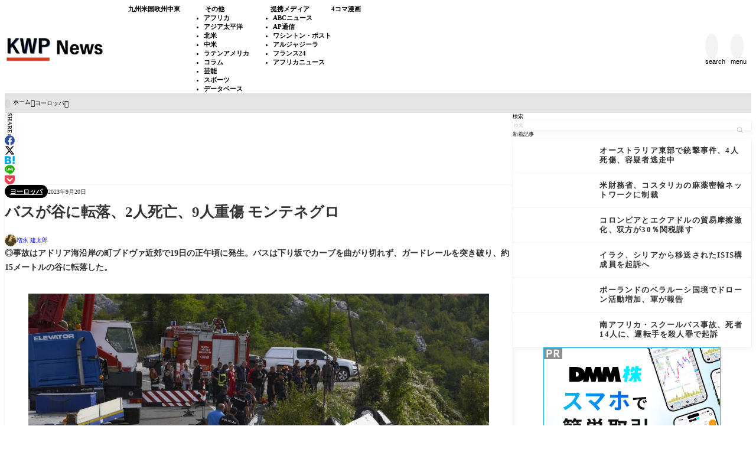

--- FILE ---
content_type: text/html; charset=utf-8
request_url: https://www.google.com/recaptcha/api2/aframe
body_size: 269
content:
<!DOCTYPE HTML><html><head><meta http-equiv="content-type" content="text/html; charset=UTF-8"></head><body><script nonce="ZILp89vfJTBh7GPK2Q9VJA">/** Anti-fraud and anti-abuse applications only. See google.com/recaptcha */ try{var clients={'sodar':'https://pagead2.googlesyndication.com/pagead/sodar?'};window.addEventListener("message",function(a){try{if(a.source===window.parent){var b=JSON.parse(a.data);var c=clients[b['id']];if(c){var d=document.createElement('img');d.src=c+b['params']+'&rc='+(localStorage.getItem("rc::a")?sessionStorage.getItem("rc::b"):"");window.document.body.appendChild(d);sessionStorage.setItem("rc::e",parseInt(sessionStorage.getItem("rc::e")||0)+1);localStorage.setItem("rc::h",'1769149042963');}}}catch(b){}});window.parent.postMessage("_grecaptcha_ready", "*");}catch(b){}</script></body></html>